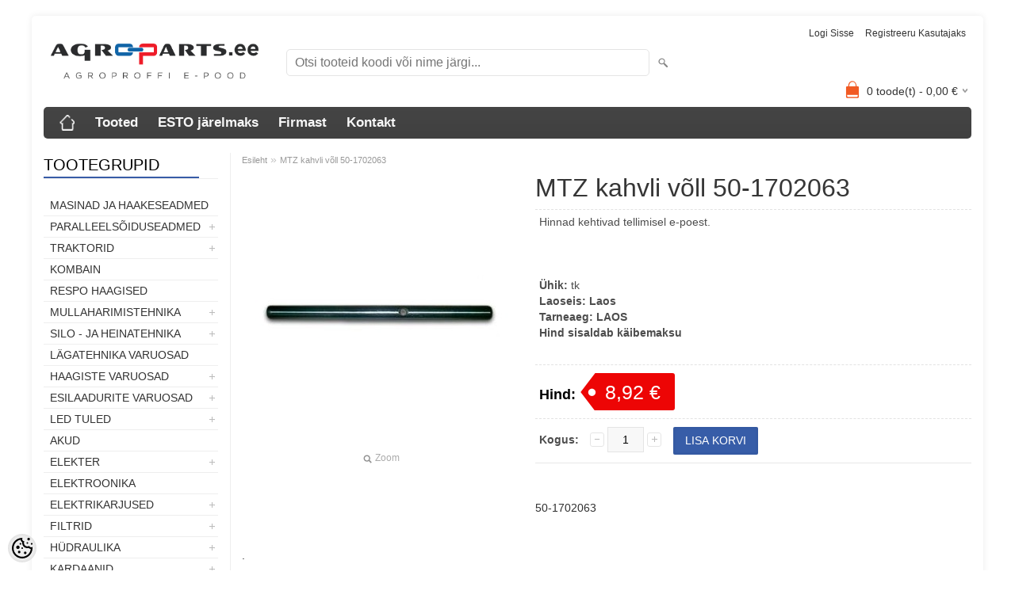

--- FILE ---
content_type: text/html; charset=UTF-8
request_url: https://www.agroparts.ee/et/a/kahvli-voll
body_size: 17853
content:
<!DOCTYPE html>
<html dir="ltr" lang="et">
<head>
<title>MTZ kahvli võll 50-1702063 @ Agroparts - Agroproffi e-pood</title>

<meta charset="UTF-8" />
<meta name="keywords" content="agroparts, varuosad, traktori varuosad, põllumajandus varuosad, mtz varuosad, led tuled, starterid, hüdraulika, kardaanid, agroproff" />
<meta name="description" content="50-1702063" />
<meta name="author" content="Agroparts - Agroproffi e-pood" />
<meta name="generator" content="ShopRoller.com" />
<meta name="csrf-token" content="NMoVirHCBkmrfntaZDzeg2jv1gQuyEPrAQnexzlo" />

<meta property="og:type" content="website" />
<meta property="og:title" content="MTZ kahvli võll 50-1702063" />
<meta property="og:image" content="https://www.agroparts.ee/media/agroparts/.product-image/large/magento-1/shops.pipfrog.com/b4ed06f58f1161efb27f5348470851c6/val-perecluch-peredach--50-1702063.jpg" />
<meta property="og:url" content="https://www.agroparts.ee/et/a/kahvli-voll" />
<meta property="og:site_name" content="Agroparts - Agroproffi e-pood" />
<meta property="og:description" content="50-1702063" />

<meta name="HandheldFriendly" content="True" />
<meta name="MobileOptimized" content="320" />
<meta name="viewport" content="width=device-width, initial-scale=1, minimum-scale=1, maximum-scale=1" />

<base href="https://www.agroparts.ee/" />

<link href="https://www.agroparts.ee/media/agroparts/general/punatäpp valge.png" rel="icon" />

<link rel="stylesheet" href="https://www.agroparts.ee/skin/bigshop/css/all-2922.css" type="text/css" media="screen" />

<script type="text/javascript" src="https://www.agroparts.ee/skin/bigshop/js/all-2922.js"></script>


<style id="tk-theme-configurator-css" type="text/css">
body { background-image:url(http://myshoproller.com/skin); }
body { background-color:#f8f8fa; }
#content { font-family:Arial,Helvetica,sans-serif; }
#content, .product-info .description, .product-info #wishlist-links a, .product-info .product-attributes-wrap { font-size:14px; }
#content { color:#303030; }
h1,h2,h3,h4,h5,h6,.box .box-heading span { font-family:Arial,Helvetica,sans-serif; }
h1,h2,h3,h4,h5,h6 { color:#363636; }
#menu,#menu > ul > li > div { background-color:#454545; }
#menu > ul > li > a,#menu > ul > li > div > ul > li > a { color:#f7f7f7; }
#menu > ul > li:hover > a { background-color:#375da8; }
#menu > ul > li:hover > a,#menu > ul > li ul > li > a:hover { color:#ffffff; }
#menu > ul > li > a { font-size:17px; }
#menu > ul > li ul > li > a { font-size:15px; }
.box .box-heading span { color:#000000; }
.box .box-heading { font-size:20px; }
.box .box-heading { border-color:#EEEEEE; }
.box .box-heading span { border-color:#375ca7; }
.box-category > ul > li > a, .box-category > ul > li > ul > li a { color:#333333; }
.box-category a:hover { background-color:#ffffff; }
.box-category > ul > li > a, .box-content.filter label { font-size:14px; }
.box-category > ul > li > ul > li a { font-size:13px; }
a.button, input.button, button.button, .box-product > div .cart a.button, .box-product > div .cart input.button, .product-grid > div 
											.cart a.button, .product-grid > div .cart input.button, .product-list > div .cart a.button, 
											.product-list > div .cart input.button, .button.gray,
											.button-secondary{ background-color:#375da8; }
a.button, input.button, button.button, .box-product > div .cart a.button, .box-product > div .cart input.button, .product-grid > div 
											.cart a.button, .product-grid > div .cart input.button, .product-list > div .cart a.button, 
											.product-list > div .cart input.button, .button.gray,
											.button-secondary { color:#f7f7f7; }
a.button:hover, input.button:hover, button.button:hover, .box-product > div .cart a.button:hover, .box-product > div .cart input.button:hover, 
											.product-grid > div .cart a.button:hover, .product-grid > div .cart input.button:hover, 
											.product-list > div .cart a.button:hover, .product-list > div .cart input.button:hover,
											.button-secondary:hover { background-color:#f2f2f2; }
a.button:hover, input.button:hover, button.button:hover, .box-product > div .cart a.button:hover, .box-product > div .cart input.button:hover, 
											.product-grid > div .cart a.button:hover, .product-grid > div .cart input.button:hover, 
											.product-list > div .cart a.button:hover, .product-list > div .cart input.button:hover,
											.button-secondary:hover { color:#2d2d2d; }
.button, input.button, button.button, .box-product > div .cart a.button, .box-product > div .cart input.button, .product-grid > div 
											.cart a.button, .product-grid > div .cart input.button, .product-list > div .cart a.button, 
											.product-list > div .cart input.button, .button.gray,
											.button-secondary:hover { font-size:14px; }
#button-cart, .button-primary { background-color:#375da8; }
#button-cart, .button-primary { color:#ffffff; }
#button-cart:hover, .button-primary:hover { background-color:#444444; }
#button-cart:hover, .button-primary:hover { color:#ffffff; }
.product-list .price, .product-grid .price, .box-product .price-old, .box-product .price { color:#333333; }
.product-grid .price-new, .box-product .price-new, .product-list .price-new { color:#ff0000; }
.product-list .price-old, .product-grid .price-old, .box-product .price-old { color:#00034a; }
.product-list .price, .product-grid .price, .product-list .price-old, .product-grid .price-old, .box-product .price-old, .box-product .price, .box-product .price-new   { font-size:14px; }
.product-info .price-tag { color:#ffffff; }
.product-info .price-old { color:#050026; }
.product-info .price-old { font-size:28px; }
.product-info .price-tag { background-color:#ed0505; }
.product-info .price { color:#000000; }
.pagination .links a { background-color:#5e5e5e; }
.pagination .links a { color:#fafafa; }
.pagination .links a { border-color:#eeeeee; }
.pagination .links a:hover { background-color:#fff; }
.pagination .links a:hover { color:#A4A4A4; }
.pagination .links a:hover { border-color:#cccccc; }
.pagination .links b { background-color:#fff; }
.pagination .links b { color:#375da8; }
.pagination .links b { border-color:#375da8; }
#header #cart .heading h4 { background-color:#F15A23; }
#header #cart .heading #cart-total, #header #welcome a, #language, #currency, #header .links { color:#333; }
#footer { background-color:#333333; }
#footer h3 { color:#bababa; }
#footer .column a { color:#ffffff; }
#footer .column a:hover { color:#655ef8; }
#powered { color:#ffffff; }
#sr-cookie-policy { background-color:#bcbbbb; }
#sr-cookie-policy, #sr-cookie-policy a { color:#ffffff; }
#sr-cookie-policy button { background-color:; }
#sr-cookie-policy button { color:; }
#sr-cookie-policy button:hover { background-color:; }
#sr-cookie-policy button:hover { color:; }
#sr-cookie-policy button { font-size:px; }
</style>
<style id="tk-custom-css" type="text/css">
/*-Header-*/
.welcome.container {
    font-size: 1.1em;
}

.welcome #cart .heading a span {
    color: #171717;
}

.welcome #cart.active .heading a span {
    color: #171717;
}

.welcome #cart {
    border-color: #fff;
}

.welcome #cart {
    background-color: #fff;
}

.welcome #cart:hover {
    background-color: #fff;
}

.welcome #cart .content {
    background-color: #ffffff;
}

.mini-cart-total td, .mini-cart-info .name a {
    color: #171717;
}

.mini-cart-total td, .mini-cart-info .name a:hover {
    color: #3648c9;
}

#cart.full .content .mini-cart-total table tbody tr td.left b {
	    color: #000;
}

#cart.full .content .mini-cart-total table tbody tr td.right b {
	    color: #000;
}

.mini-cart-info td.total {
    color: #000;
}

/*-Footer-*/
footer {
    background: #07662D;
}

footer a {
    color: #fff;
}

/*-Menüü-*/
.container-menu {
    background: #3648c9;
}
.horizontal-nav ul li a {
    background: #3648c9;
}

.horizontal-nav ul li a {
    color: #FFFFFF;
}

.horizontal-nav ul li a, .horizontal-nav ul li:last-child a {
    color: #fff;
}

.horizontal-nav ul li a:hover {
    background: rgb(115, 224, 52);
}

/*-Sisu-*/
.home-container, #container, body, #content, .buttons, .manufacturer-list {
    background: #ffffff;
}

.tk-admin-new-slot {
    background-color: #ffffff!important;
}

.home-span12 {
    background: #fff;
}

/*-Slider-*/
.flexslider {
    max-width: 100%;
    margin: 0px auto 0 auto;
}

/*-Tekstid-*/
a {
    color: #242424;
}

a:hover, footer a:hover, footer a.active, aside a, em.on, .theme, .page h5, a.theme, .product .sidebar h5 {
    color: #3648c9;
}

.span4 p a, .span12 p a {
    color: #3648c9;
}

.span4 p a:hover, .span12 p a:hover {
    color: #3648c9;
}

.span12 p {
    font-size: 14px !important;
}

.view h2 {
    font-size: 2em;
}

.mask .price-old, .single .price-old {
    color: #ff0000;
}

.span4 p a, .span12 p a {
    font-size: 16px;
}

.feat .btn-group > .btn {
    font-size: 12px !important;
}

.pagination .links b {
    color: #07662d;
}

.pagination .links a:hover {
    color: #4d961c;
}

.single .price {
    color: #4d961c;
}

.box-category > ul > li > a:hover {
    color: #4f9a1d;
}

.checkout-heading {
    color: #07660e;
}

.span4 p a, .span12 p a {
    color: #07660e;
}

.span4 p a:hover, .span12 p a:hover {
    color: #4d961c;
}

.box-category > ul > li a.active {
    color: #4f9a1d;
}

/*-Nupud-*/

.view a.info, .view-thumb a.info .cart input {
    background-color: #375da8 !important;
	border-color: #375da8 !important;
    -webkit-transition: all 0.5s linear;
    -moz-transition: all 0.5s linear;
    -o-transition: all 0.5s linear;
    -ms-transition: all 0.5s linear;
    transition: all 0.5s linear;
}

.view-thumb a.info:hover .cart input, .view a.info:hover, .view-thumb a.info .cart input:hover {
    background-color:  #07660e !important;

}

.view a.info, .view-thumb a.info .cart input {
    border-color: #ffffff;
}

.view a.info:hover, .view-thumb a.info .cart input:hover {
    border-color: rgba(218, 218, 218, 0.3) !important;
}

.feat .btn-group > .btn {
    color: #fff;
    background-color: #4d961c;
}

.feat #myTab button:hover {
    background: #66c235;
} 

.feat #myTab button:hover {
    color: #fff;
}

.view a.info {
	box-shadow: 0 0 1px rgba(218, 218, 218, 0.3);
}

.view-thumb a.info .cart input {
	border:none!important;
}

input[type="button"]{ 
    outline: none !important;
}

.welcome #cart .checkout a {
    background-color: #68c238;
}
.welcome #cart .checkout a {
    border-color: #fff;
}

.welcome #cart .checkout a:hover {
    background-color: #07660e;
}
.welcome #cart .checkout a:hover {
    border-color: #fff;
}

.shopping_box .total-block .checkout, #checkoutForm .buttons .right .button[name=placeOrderBtn], .buttons .right a {
    background-color: #4d961c;
}

.shopping_box .total-block .checkout, #checkoutForm .buttons .right .button[name=placeOrderBtn], .buttons .right a {
    border-color: #fff;
}

.shopping_box .total-block .checkout:hover, #checkoutForm .buttons .right .button:hover[name=placeOrderBtn], .buttons .right a:hover {
    background-color: rgb(115, 224, 52);
}
.shopping_box .total-block .checkout:hover, #checkoutForm .buttons .right .button:hover[name=placeOrderBtn], .buttons .right a:hover {
    border-color: #fff;
}
.shopping_box .total-block .checkout:hover, #checkoutForm .buttons .right .button:hover[name=placeOrderBtn], .buttons .right a:hover {
    color: #fff;
}

a.button, input.button, button.button, .box-product > div .cart a.button, .box-product > div .cart input.button, .product-grid > div .cart a.button, .product-grid > div .cart input.button, .product-list > div .cart a.button, .product-list > div .cart input.button, .button.gray, .button button-two {
    background-color: #4d961c;
}
a.button, input.button, button.button, .box-product > div .cart a.button, .box-product > div .cart input.button, .product-grid > div .cart a.button, .product-grid > div .cart input.button, .product-list > div .cart a.button, .product-list > div .cart input.button, .button.gray, .button button-two {
    border-color: #fff;
}

nav.private ul li a:hover, #cart_nav #cart:hover .cart_li, a.button:hover, input.button:hover, button.button:hover, .box-product > div .cart a.button:hover, .box-product > div .cart input.button:hover, .product-grid > div .cart a.button:hover, .product-grid > div .cart input.button:hover, .product-list > div .cart a.button:hover, .product-list > div .cart input.button:hover, .button button-two:hover {
    background-color: #07660e;
}
nav.private ul li a:hover, #cart_nav #cart:hover .cart_li, a.button:hover, input.button:hover, button.button:hover, .box-product > div .cart a.button:hover, .box-product > div .cart input.button:hover, .product-grid > div .cart a.button:hover, .product-grid > div .cart input.button:hover, .product-list > div .cart a.button:hover, .product-list > div .cart input.button:hover, .button button-two:hover {
    border-color: #fff;
}
nav.private ul li a:hover, #cart_nav #cart:hover .cart_li, a.button:hover, input.button:hover, button.button:hover, .box-product > div .cart a.button:hover, .box-product > div .cart input.button:hover, .product-grid > div .cart a.button:hover, .product-grid > div .cart input.button:hover, .product-list > div .cart a.button:hover, .product-list > div .cart input.button:hover, .button button-two:hover {
    color: #fff;
}

button.button.cartCouponBtn {
	background-color: #375da8;
}

#button-cart {
    background-color: #375da8;
}
#button-cart {
    border-color: #68c333;
}

#button-cart:hover {
    background-color: #497bdd;
}
#button-cart:hover {
    border-color: #497bdd;
}

a.button-3, a.button-3:hover {
	color: #fff!important;
	border-color: #fff;
	background-color: #07660e;
    cursor: pointer;
    display: inline-block;
    font-family: 'Lato',serif;
    margin: 0 0 10px 10px;
    padding: 4px 12px 4px 12px;
    position: relative;
    text-decoration: none;
    -webkit-transition: all 0.2s ease 0s;
    -moz-transition: all 0.2s ease 0s;
    -o-transition: all 0.2s ease 0s;
    -ms-transition: all 0.2s ease 0s;
    transition: all 0.2s ease 0s;
	font-size: 14px;
    line-height: 20px;
    text-align: center;
    vertical-align: middle;
}

/* Container + toootegrupi vaade */

.container.two_page_layout{
	max-width:100%;	
}

.product .tab-content.sideline article {
    width: 32.5%;
}

.row-fluid.cross-product .span3{
	width: 31.904255%;	
}

.view.view-thumb:hover a.product_name_slip{
	opacity:0;
}
/*Toote pildid */
.wrap .image {
    float: none; 
}

/*Mobiili vaate menüü*/

select {
    background-color: #4d961c;
    color: #fff;
}

/* Responsive */
@media screen and (max-width: 640px)  {

	.top form {
		margin-top: 0px;
	}
	
	.wf-active .logo {
		margin-bottom: 10px;
	}	
	

	.container-menu {
		background: none;
	}	
		

	.product .tab-content.sideline article {
		width: 100%;
	}

	.container-menu nav .selectnav{
		padding: 15px 10px;
		height: auto;		
	}
			
	.welcome #cart {
		padding-right: 0px;
	}

	.welcome .greet {
		font-size: 12px;
		width: 100%;
		text-align: center;
		padding: 0;
	}
	
	#language {
		width: auto;
		float: right;
		text-align: right;
	}	
	
	
}

</style>

<script type="text/javascript">
if(!Roller) var Roller = {};
Roller.config = new Array();
Roller.config['base_url'] = 'https://www.agroparts.ee/et/';
Roller.config['base_path'] = '/';
Roller.config['cart/addtocart/after_action'] = '1';
Roller.config['skin_url'] = 'https://www.agroparts.ee/skin/bigshop/';
Roller.config['translate-fill_required_fields'] = 'Palun täida kõik kohustuslikud väljad';
Roller.t = {"form_error_fill_required_fields":"Palun t\u00e4ida k\u00f5ik kohustuslikud v\u00e4ljad","cart_error_no_items_selected":"Vali tooted!"}
$(document).ready(function()
{
	/* Search click */
	$('.button-search').bind('click', function()
	{
		var f = $('#searchForm');
		var query = $('#filter_name').val();
		if(query)
		{
			f.find('input[name="q"]').val( query );
			f.submit();
		}
		else
		{
			$('#filter_name').select();
		}
/*
		url = $('base').attr('href') + 'search?';

		var filter_name = $('input[name=\'filter_name\']').attr('value');
		if (filter_name) {
			url += 'q=' + encodeURIComponent(filter_name);
		}

		location = url;
*/
	});

	$('input[name=\'filter_name\']').bind('keydown', function(e)
	{
		if(e.keyCode == 13)
		{
			var f = $('#searchForm');
			var query = $('#filter_name').val();
			if(query)
			{
				f.find('input[name="q"]').val( query );
				f.submit();
			}
/*
			url = $('base').attr('href') + 'search?';
			 
			var filter_name = $('input[name=\'filter_name\']').attr('value');
			if (filter_name) {
				url += 'q=' + encodeURIComponent(filter_name);
			}

			location = url;
*/
		}
	});
});

</script>


    <script>
        window.dataLayer = window.dataLayer || [];
        function gtag() { dataLayer.push(arguments); }
        gtag('consent', 'default', {
            'ad_user_data': 'denied',
            'ad_personalization': 'denied',
            'ad_storage': 'denied',
            'analytics_storage': 'denied',
            'wait_for_update': 500,
        });
    </script>

    <!-- Google Tag Manager -->
    <script
        type="text/javascript"
    >(function(w,d,s,l,i){w[l]=w[l]||[];w[l].push({'gtm.start':
                new Date().getTime(),event:'gtm.js'});var f=d.getElementsByTagName(s)[0],
            j=d.createElement(s),dl=l!='dataLayer'?'&l='+l:'';j.async=true;j.src=
            'https://www.googletagmanager.com/gtm.js?id='+i+dl;f.parentNode.insertBefore(j,f);
        })(window,document,'script','dataLayer','GTM-KM755643');
    </script>
    <!-- End Google Tag Manager -->

    <script>
        /*
		 *   Called when consent changes. Assumes that consent object contains keys which
		 *   directly correspond to Google consent types.
		 */
        const googleUserConsentListener = function() {
            let consent = this.options;
            gtag('consent', 'update', {
                'ad_user_data': consent.marketing,
                'ad_personalization': consent.marketing,
                'ad_storage': consent.marketing,
                'analytics_storage': consent.analytics
            });
        };

        $('document').ready(function(){
            Roller.Events.on('onUserConsent', googleUserConsentListener);
        });
    </script>

    <!-- Google Tag Manager Events -->
	        <script>
			            dataLayer.push({ecommerce: null});
            dataLayer.push({
                event:'view_item',
                ecommerce: {"currency":"EUR","value":8.92,"items":[{"item_id":"MTZ50-1702063","item_name":"MTZ kahvli võll 50-1702063","item_brand":"","price":8.92,"discount":0,"item_category":"TRAKTORID","item_category2":"","item_category3":"","item_category4":"","item_category5":""}]}            });
			        </script>
	
    <!-- Global Site Tag (gtag.js) - Google Tag Manager Event listeners -->
	        <script>
            let currency = "eur".toUpperCase();
            let shop = "";

            $(document).bind('sr:cart.changed', function(event, options) {
                let categories = [];
                //if product qty is positive then add
                if (!options || options.quantity_added_to_cart <= 0)
                {
                    //no track remove_from_cart
                    return;
                }

                //take product first category path(taxonomy)
                if (options.product_categories.length > 0)
                {
                    let category_parts = options.product_categories[0].split(" > ")
                    if (category_parts.length > 0) {
                        categories = categories.concat(category_parts);
                    }
                }
                dataLayer.push({ecommerce: null});
                dataLayer.push({
                    event: 'add_to_cart',
                    ecommerce:
                        {
                            currency: currency,
                            value: options.product_price * options.quantity_added_to_cart,
                            items:
                                [
                                    {
                                        item_id: options.product_sku,
                                        item_name: options.product_title,
                                        affiliation: shop,
                                        item_brand: options.product_brand,
                                        item_category: categories[0],
                                        item_category2: categories[1],
                                        item_category3: categories[2],
                                        item_category4: categories[3],
                                        item_category5: categories[4],
                                        price: options.product_price,
                                        quantity: options.quantity_added_to_cart
                                    }
                                ]
                        }
                })
            })
        </script>
	

</head>

<body class="browser-chrome browser-chrome-131.0.0.0 tk-language-et_EE page-template-page-2columns_left content-template-content-product tk-product-page">

<div id="fb-root"></div>
<script type="text/plain" data-category="analytics" async defer crossorigin="anonymous" src="https://connect.facebook.net/et_EE/sdk.js#xfbml=1&version=v11.0&appId=386731248061277&autoLogAppEvents=1"></script>

<!-- Google Tag Manager (noscript) -->
<noscript><iframe src="https://www.googletagmanager.com/ns.html?id=GTM-KM755643"
				  height="0" width="0" style="display:none;visibility:hidden"></iframe></noscript>
<!-- End Google Tag Manager (noscript) -->

<div class="main-wrapper">

	<div id="header">
		<div id="welcome">

		
		
				<a href="https://www.agroparts.ee/et/login">Logi sisse</a>
	
				<a href="https://www.agroparts.ee/et/account/register">Registreeru kasutajaks</a>        
	

</div>

<div id="header-content-block"></div>

<div id="logo"><a href="https://www.agroparts.ee/et/home">
			<img src="https://www.agroparts.ee/media/agroparts/general/Agroparts õige värv läbipaistev  väike 2.png" alt="Agroparts - Agroproffi e-pood" />
	</a></div>

<div id="search"><form id="searchForm" action="https://www.agroparts.ee/et/search" method="get">
			<input type="hidden" name="page" value="1" />
	<input type="hidden" name="q" value="" />
</form>

<div class="button-search"></div>
<input type="text" id="filter_name" name="filter_name" value="" placeholder="Otsi tooteid koodi või nime järgi..." onClick="this.select();" onKeyDown="this.style.color = '#333';" class="search-autocomplete" />
</div>

		<div id="cart" class="">
		<div class="heading" onclick="window.location='https://www.agroparts.ee/et/cart'">
			<h4><img width="32" height="32" alt="" src="https://www.agroparts.ee/skin/bigshop/image/cart-bg.png"></h4>
			<a><span id="cart-total">
				<span id="cart_total_qty">0</span> toode(t) - 
				<span id="cart_total_sum">0,00</span> €
			</span></a>
		</div>
		<div class="content"></div>
	</div>
	</div>

		<div id="menu">
			<span>Menüü</span>
	<ul>

						<li class="home" style="z-index:1100;">
			<a href="https://www.agroparts.ee/et/home"><span>Esileht</span></a>
		</li>
		
						<li style="z-index:1099;">
			<a href="https://www.agroparts.ee/et/category">Tooted</a>
		</li>
		
				
						<li class="tk-cms-page-10 tk-cms-page-esto-jarelmaks" style="z-index:1097;">
			<a href="https://www.agroparts.ee/et/p/esto-jarelmaks">ESTO järelmaks</a>
			
<div>
	<ul>
	
		<li class="tk-cms-page-11 tk-cms-page-esto-3-makseviis">
			<a href="https://www.agroparts.ee/et/p/esto-3-makseviis">ESTO 3 makseviis </a>
					</li>

	
		<li class="tk-cms-page-12 tk-cms-page-esto-pay-later">
			<a href="https://www.agroparts.ee/et/p/esto-pay-later">ESTO maksa hiljem </a>
					</li>

		</ul>
</div>
		</li>
				<li class="tk-cms-page-2 tk-cms-page-firmast" style="z-index:1097;">
			<a href="https://www.agroparts.ee/et/p/firmast">Firmast</a>
			
<div>
	<ul>
	
		<li class="tk-cms-page-1 tk-cms-page-ostutingimused">
			<a href="https://www.agroparts.ee/et/p/ostutingimused">Ostutingimused</a>
					</li>

	
		<li class="tk-cms-page-4 tk-cms-page-privaatsuspoliitika">
			<a href="https://www.agroparts.ee/et/p/privaatsuspoliitika">Privaatsuspoliitika</a>
					</li>

		</ul>
</div>
		</li>
				<li class="tk-cms-page-3 tk-cms-page-kontakt" style="z-index:1097;">
			<a href="https://www.agroparts.ee/et/p/kontakt">Kontakt</a>
			
		</li>
		
	</ul>
	</div>
	<div id="container">

				<div id="notification">
					</div>

				<div id="column-left">

						
<div class="box category">
	<div class="box-heading"><span>Tootegrupid</span></div>
	<div class="box-content box-category">
		<ul id="custom_accordion">

						
		
		
		<li class="level_0 tk-category-217">
			<a class="nochild " href="https://www.agroparts.ee/et/c/masinad-ja-haakeseadmed">Masinad ja haakeseadmed</a>
		</li>

			
		
		<li class="level_0 tk-category-168">
			<a class="cuuchild " href="https://www.agroparts.ee/et/c/paralleelsoiduseadmed">Paralleelsõiduseadmed</a> <span class="down"></span>
			<ul>
												
		
		
		<li class="level_1 tk-category-169">
			<a class="nochild " href="https://www.agroparts.ee/et/c/paralleelsoiduseadmed-2">Paralleelsõiduseadmed</a>
		</li>

			
		
		<li class="level_1 tk-category-174">
			<a class="nochild " href="https://www.agroparts.ee/et/c/rooliseadmed">Rooliseadmed</a>
		</li>

			
		
		<li class="level_1 tk-category-170">
			<a class="nochild " href="https://www.agroparts.ee/et/c/taimesensorid">Taimesensorid</a>
		</li>

				</ul>
		</li>

				
		
		<li class="level_0 tk-category-98">
			<a class="cuuchild " href="https://www.agroparts.ee/et/c/traktorid">TRAKTORID</a> <span class="down"></span>
			<ul>
												
		
		
		<li class="level_1 tk-category-119">
			<a class="cuuchild " href="https://www.agroparts.ee/et/c/mtz">MTZ</a> <span class="down"></span>
			<ul>
												
		
		
		<li class="level_2 tk-category-120">
			<a class="nochild " href="https://www.agroparts.ee/et/c/mtz-elektrisusteem">MTZ elektrisüsteem</a>
		</li>

			
		
		<li class="level_2 tk-category-121">
			<a class="nochild " href="https://www.agroparts.ee/et/c/mtz-toitesusteem">MTZ toitesüsteem</a>
		</li>

			
		
		<li class="level_2 tk-category-122">
			<a class="nochild " href="https://www.agroparts.ee/et/c/mtz-jahutussusteem">MTZ jahutussüsteem</a>
		</li>

			
		
		<li class="level_2 tk-category-123">
			<a class="nochild " href="https://www.agroparts.ee/et/c/mtz-hudrosusteem">MTZ hüdrosüsteem</a>
		</li>

			
		
		<li class="level_2 tk-category-124">
			<a class="nochild " href="https://www.agroparts.ee/et/c/mtz-mootor">MTZ mootor</a>
		</li>

			
		
		<li class="level_2 tk-category-125">
			<a class="nochild " href="https://www.agroparts.ee/et/c/mtz-sidur">MTZ sidur</a>
		</li>

			
		
		<li class="level_2 tk-category-126">
			<a class="nochild " href="https://www.agroparts.ee/et/c/mtz-esisild">MTZ esisild</a>
		</li>

			
		
		<li class="level_2 tk-category-127">
			<a class="nochild " href="https://www.agroparts.ee/et/c/mtz-kaigukast">MTZ käigukast</a>
		</li>

			
		
		<li class="level_2 tk-category-128">
			<a class="nochild " href="https://www.agroparts.ee/et/c/mtz-tagasild">MTZ tagasild</a>
		</li>

			
		
		<li class="level_2 tk-category-129">
			<a class="nochild " href="https://www.agroparts.ee/et/c/mtz-roolimehhanism">MTZ roolimehhanism</a>
		</li>

			
		
		<li class="level_2 tk-category-130">
			<a class="nochild " href="https://www.agroparts.ee/et/c/mtz-kabiin">MTZ kabiin</a>
		</li>

			
		
		<li class="level_2 tk-category-131">
			<a class="nochild " href="https://www.agroparts.ee/et/c/mtz-raam">MTZ raam</a>
		</li>

			
		
		<li class="level_2 tk-category-132">
			<a class="nochild " href="https://www.agroparts.ee/et/c/mtz-pidurid">MTZ pidurid</a>
		</li>

			
		
		<li class="level_2 tk-category-133">
			<a class="nochild " href="https://www.agroparts.ee/et/c/mtz-rippsusteem">MTZ Rippsüsteem</a>
		</li>

				</ul>
		</li>

				
		
		<li class="level_1 tk-category-99">
			<a class="cuuchild " href="https://www.agroparts.ee/et/c/traktorite-universaalosad">Traktorite universaalosad</a> <span class="down"></span>
			<ul>
												
		
		
		<li class="level_2 tk-category-100">
			<a class="nochild " href="https://www.agroparts.ee/et/c/rippsusteem">Rippsüsteem</a>
		</li>

			
		
		<li class="level_2 tk-category-101">
			<a class="nochild " href="https://www.agroparts.ee/et/c/plokisoojendused">Plokisoojendused</a>
		</li>

			
		
		<li class="level_2 tk-category-102">
			<a class="nochild " href="https://www.agroparts.ee/et/c/tuled">Tuled</a>
		</li>

			
		
		<li class="level_2 tk-category-103">
			<a class="nochild " href="https://www.agroparts.ee/et/c/peeglid">Peeglid</a>
		</li>

			
		
		<li class="level_2 tk-category-104">
			<a class="nochild " href="https://www.agroparts.ee/et/c/lodvikud">Lõdvikud</a>
		</li>

				</ul>
		</li>

				
		
		<li class="level_1 tk-category-105">
			<a class="cuuchild " href="https://www.agroparts.ee/et/c/case-ih">CASE IH</a> <span class="down"></span>
			<ul>
												
		
		
		<li class="level_2 tk-category-108">
			<a class="nochild " href="https://www.agroparts.ee/et/c/jx"> JX</a>
		</li>

			
		
		<li class="level_2 tk-category-147">
			<a class="nochild " href="https://www.agroparts.ee/et/c/jxu">JXU</a>
		</li>

			
		
		<li class="level_2 tk-category-106">
			<a class="nochild " href="https://www.agroparts.ee/et/c/mxm">MXM</a>
		</li>

			
		
		<li class="level_2 tk-category-107">
			<a class="nochild " href="https://www.agroparts.ee/et/c/puma">PUMA</a>
		</li>

			
		
		<li class="level_2 tk-category-145">
			<a class="nochild " href="https://www.agroparts.ee/et/c/cvx">CVX</a>
		</li>

			
		
		<li class="level_2 tk-category-152">
			<a class="nochild " href="https://www.agroparts.ee/et/c/case-kabiin">CASE Kabiin</a>
		</li>

			
		
		<li class="level_2 tk-category-165">
			<a class="nochild " href="https://www.agroparts.ee/et/c/case-mootor">CASE Mootor</a>
		</li>

			
		
		<li class="level_2 tk-category-155">
			<a class="nochild " href="https://www.agroparts.ee/et/c/case-pidurid">CASE Pidurid</a>
		</li>

			
		
		<li class="level_2 tk-category-203">
			<a class="nochild " href="https://www.agroparts.ee/et/c/case-filtrid">CASE Filtrid</a>
		</li>

				</ul>
		</li>

				
		
		<li class="level_1 tk-category-109">
			<a class="cuuchild " href="https://www.agroparts.ee/et/c/new-holland-fiat-ford">New Holland/Fiat/Ford</a> <span class="down"></span>
			<ul>
												
		
		
		<li class="level_2 tk-category-144">
			<a class="nochild " href="https://www.agroparts.ee/et/c/td">TD</a>
		</li>

			
		
		<li class="level_2 tk-category-111">
			<a class="nochild " href="https://www.agroparts.ee/et/c/tla">TLA</a>
		</li>

			
		
		<li class="level_2 tk-category-110">
			<a class="nochild " href="https://www.agroparts.ee/et/c/tm">TM</a>
		</li>

			
		
		<li class="level_2 tk-category-146">
			<a class="nochild " href="https://www.agroparts.ee/et/c/tvt">TVT</a>
		</li>

			
		
		<li class="level_2 tk-category-153">
			<a class="nochild " href="https://www.agroparts.ee/et/c/nh-kabiin">NH Kabiin</a>
		</li>

			
		
		<li class="level_2 tk-category-156">
			<a class="nochild " href="https://www.agroparts.ee/et/c/nh-pidurid">NH Pidurid</a>
		</li>

			
		
		<li class="level_2 tk-category-22">
			<a class="nochild " href="https://www.agroparts.ee/et/c/nh-filtrid">NH Filtrid</a>
		</li>

				</ul>
		</li>

				
		
		<li class="level_1 tk-category-211">
			<a class="nochild " href="https://www.agroparts.ee/et/c/deutz-fahr">Deutz-Fahr</a>
		</li>

			
		
		<li class="level_1 tk-category-112">
			<a class="nochild " href="https://www.agroparts.ee/et/c/universal">Universal</a>
		</li>

			
		
		<li class="level_1 tk-category-113">
			<a class="nochild " href="https://www.agroparts.ee/et/c/manitou">Manitou</a>
		</li>

			
		
		<li class="level_1 tk-category-114">
			<a class="nochild " href="https://www.agroparts.ee/et/c/zetor-ursus">Zetor, Ursus</a>
		</li>

			
		
		<li class="level_1 tk-category-116">
			<a class="nochild " href="https://www.agroparts.ee/et/c/john-deere">John Deere</a>
		</li>

			
		
		<li class="level_1 tk-category-148">
			<a class="cuuchild " href="https://www.agroparts.ee/et/c/massey-ferguson">Massey Ferguson</a> <span class="down"></span>
			<ul>
												
		
		
		<li class="level_2 tk-category-23">
			<a class="nochild " href="https://www.agroparts.ee/et/c/mf-filtrid">MF Filtrid</a>
		</li>

				</ul>
		</li>

				
		
		<li class="level_1 tk-category-115">
			<a class="nochild " href="https://www.agroparts.ee/et/c/fendt">Fendt</a>
		</li>

			
		
		<li class="level_1 tk-category-117">
			<a class="cuuchild " href="https://www.agroparts.ee/et/c/valtra-valmet">Valtra/Valmet</a> <span class="down"></span>
			<ul>
												
		
		
		<li class="level_2 tk-category-25">
			<a class="nochild " href="https://www.agroparts.ee/et/c/valtra-valmet-filtrid">Valtra/Valmet Filtrid</a>
		</li>

				</ul>
		</li>

				
		
		<li class="level_1 tk-category-143">
			<a class="nochild " href="https://www.agroparts.ee/et/c/fiat">FIAT</a>
		</li>

			
		
		<li class="level_1 tk-category-118">
			<a class="nochild " href="https://www.agroparts.ee/et/c/t-25-t-40">T-25/T-40</a>
		</li>

			
		
		<li class="level_1 tk-category-134">
			<a class="nochild " href="https://www.agroparts.ee/et/c/perkins">Perkins</a>
		</li>

			
		
		<li class="level_1 tk-category-158">
			<a class="nochild " href="https://www.agroparts.ee/et/c/vanad-traktorid">Vanad traktorid</a>
		</li>

				</ul>
		</li>

				
		
		<li class="level_0 tk-category-97">
			<a class="nochild " href="https://www.agroparts.ee/et/c/kombain">Kombain</a>
		</li>

			
		
		<li class="level_0 tk-category-214">
			<a class="nochild " href="https://www.agroparts.ee/et/c/respo-haagised">Respo haagised</a>
		</li>

			
		
		<li class="level_0 tk-category-64">
			<a class="cuuchild " href="https://www.agroparts.ee/et/c/mullaharimistehnika">Mullaharimistehnika</a> <span class="down"></span>
			<ul>
												
		
		
		<li class="level_1 tk-category-65">
			<a class="nochild " href="https://www.agroparts.ee/et/c/kultivaatorid">Kultivaatorid</a>
		</li>

			
		
		<li class="level_1 tk-category-66">
			<a class="cuuchild " href="https://www.agroparts.ee/et/c/randaalide-kuluvosad">Randaalide kuluvosad</a> <span class="down"></span>
			<ul>
												
		
		
		<li class="level_2 tk-category-206">
			<a class="nochild " href="https://www.agroparts.ee/et/c/lemken-randaalid">Lemken randaalid</a>
		</li>

			
		
		<li class="level_2 tk-category-207">
			<a class="nochild " href="https://www.agroparts.ee/et/c/vaderstad-randaalid">Väderstad randaalid</a>
		</li>

			
		
		<li class="level_2 tk-category-209">
			<a class="nochild " href="https://www.agroparts.ee/et/c/horsch-randaalid">Horsch randaalid</a>
		</li>

			
		
		<li class="level_2 tk-category-210">
			<a class="nochild " href="https://www.agroparts.ee/et/c/amazone">Amazone</a>
		</li>

				</ul>
		</li>

				
		
		<li class="level_1 tk-category-166">
			<a class="cuuchild " href="https://www.agroparts.ee/et/c/kulvikud">Külvikud</a> <span class="down"></span>
			<ul>
												
		
		
		<li class="level_2 tk-category-205">
			<a class="nochild " href="https://www.agroparts.ee/et/c/horsch-kulvikud">Horsch külvikud</a>
		</li>

			
		
		<li class="level_2 tk-category-208">
			<a class="nochild " href="https://www.agroparts.ee/et/c/vaderstad-kulvikud">Väderstad külvikud</a>
		</li>

				</ul>
		</li>

				
		
		<li class="level_1 tk-category-67">
			<a class="cuuchild " href="https://www.agroparts.ee/et/c/atrade-kuluvosad">Atrade kuluvosad</a> <span class="down"></span>
			<ul>
												
		
		
		<li class="level_2 tk-category-68">
			<a class="nochild " href="https://www.agroparts.ee/et/c/kverneland">Kverneland</a>
		</li>

			
		
		<li class="level_2 tk-category-69">
			<a class="nochild " href="https://www.agroparts.ee/et/c/overum">Överum</a>
		</li>

				</ul>
		</li>

				
		
		<li class="level_1 tk-category-70">
			<a class="nochild " href="https://www.agroparts.ee/et/c/muu-mullaharimistehnika">Muu mullaharimistehnika</a>
		</li>

				</ul>
		</li>

				
		
		<li class="level_0 tk-category-79">
			<a class="cuuchild " href="https://www.agroparts.ee/et/c/silo-ja-heinatehnika">Silo - ja heinatehnika</a> <span class="down"></span>
			<ul>
												
		
		
		<li class="level_1 tk-category-80">
			<a class="cuuchild " href="https://www.agroparts.ee/et/c/niidukid">Niidukid</a> <span class="down"></span>
			<ul>
												
		
		
		<li class="level_2 tk-category-81">
			<a class="nochild " href="https://www.agroparts.ee/et/c/lely-8">Lely</a>
		</li>

			
		
		<li class="level_2 tk-category-82">
			<a class="nochild " href="https://www.agroparts.ee/et/c/ksf">KSF</a>
		</li>

			
		
		<li class="level_2 tk-category-83">
			<a class="nochild " href="https://www.agroparts.ee/et/c/terad-poldid">Terad-poldid</a>
		</li>

			
		
		<li class="level_2 tk-category-84">
			<a class="nochild " href="https://www.agroparts.ee/et/c/rootorniiduk-krn">Rootorniiduk KRN</a>
		</li>

			
		
		<li class="level_2 tk-category-85">
			<a class="nochild " href="https://www.agroparts.ee/et/c/hooldusniidukid">Hooldusniidukid</a>
		</li>

				</ul>
		</li>

				
		
		<li class="level_1 tk-category-86">
			<a class="cuuchild " href="https://www.agroparts.ee/et/c/kaarutid-vaalutid">Kaarutid-vaalutid</a> <span class="down"></span>
			<ul>
												
		
		
		<li class="level_2 tk-category-87">
			<a class="nochild " href="https://www.agroparts.ee/et/c/lely">Lely</a>
		</li>

			
		
		<li class="level_2 tk-category-88">
			<a class="nochild " href="https://www.agroparts.ee/et/c/muud-kaarutid">Muud kaarutid</a>
		</li>

				</ul>
		</li>

				
		
		<li class="level_1 tk-category-89">
			<a class="cuuchild " href="https://www.agroparts.ee/et/c/ruloonpressid">Ruloonpressid</a> <span class="down"></span>
			<ul>
												
		
		
		<li class="level_2 tk-category-90">
			<a class="nochild " href="https://www.agroparts.ee/et/c/welger">Welger</a>
		</li>

				</ul>
		</li>

					</ul>
		</li>

				
		
		<li class="level_0 tk-category-63">
			<a class="nochild " href="https://www.agroparts.ee/et/c/lagatehnika-varuosad">Lägatehnika varuosad</a>
		</li>

			
		
		<li class="level_0 tk-category-34">
			<a class="cuuchild " href="https://www.agroparts.ee/et/c/haagiste-varuosad">Haagiste varuosad</a> <span class="down"></span>
			<ul>
												
		
		
		<li class="level_1 tk-category-35">
			<a class="nochild " href="https://www.agroparts.ee/et/c/sonnikulaotaja-rou">Sõnnikulaotaja ROU</a>
		</li>

			
		
		<li class="level_1 tk-category-36">
			<a class="nochild " href="https://www.agroparts.ee/et/c/sonnikulaotaja-prt">Sõnnikulaotaja PRT</a>
		</li>

				</ul>
		</li>

				
		
		<li class="level_0 tk-category-154">
			<a class="cuuchild " href="https://www.agroparts.ee/et/c/esilaadurite-varuosad">Esilaadurite varuosad</a> <span class="down"></span>
			<ul>
												
		
		
		<li class="level_1 tk-category-215">
			<a class="nochild " href="https://www.agroparts.ee/et/c/piigid-hulsid">Piigid hülsid</a>
		</li>

				</ul>
		</li>

				
		
		<li class="level_0 tk-category-54">
			<a class="cuuchild " href="https://www.agroparts.ee/et/c/led-tuled">LED tuled</a> <span class="down"></span>
			<ul>
												
		
		
		<li class="level_1 tk-category-167">
			<a class="nochild " href="https://www.agroparts.ee/et/c/led-kaugtuled">LED kaugtuled</a>
		</li>

			
		
		<li class="level_1 tk-category-161">
			<a class="nochild " href="https://www.agroparts.ee/et/c/led-tootuled">LED töötuled</a>
		</li>

			
		
		<li class="level_1 tk-category-163">
			<a class="nochild " href="https://www.agroparts.ee/et/c/led-vilkurid">LED vilkurid</a>
		</li>

			
		
		<li class="level_1 tk-category-162">
			<a class="nochild " href="https://www.agroparts.ee/et/c/led-margutuled">LED märgutuled</a>
		</li>

				</ul>
		</li>

				
		
		<li class="level_0 tk-category-2">
			<a class="nochild " href="https://www.agroparts.ee/et/c/akud">Akud</a>
		</li>

			
		
		<li class="level_0 tk-category-3">
			<a class="cuuchild " href="https://www.agroparts.ee/et/c/elekter">Elekter</a> <span class="down"></span>
			<ul>
												
		
		
		<li class="level_1 tk-category-4">
			<a class="cuuchild " href="https://www.agroparts.ee/et/c/starterid-1">Starterid</a> <span class="down"></span>
			<ul>
												
		
		
		<li class="level_2 tk-category-5">
			<a class="nochild " href="https://www.agroparts.ee/et/c/starterid-12v">Starterid 12V</a>
		</li>

			
		
		<li class="level_2 tk-category-6">
			<a class="nochild " href="https://www.agroparts.ee/et/c/starterid-24v">Starterid 24V</a>
		</li>

			
		
		<li class="level_2 tk-category-7">
			<a class="nochild " href="https://www.agroparts.ee/et/c/starterite-varuosad">Starterite varuosad</a>
		</li>

				</ul>
		</li>

				
		
		<li class="level_1 tk-category-8">
			<a class="nochild " href="https://www.agroparts.ee/et/c/generaatorid">Generaatorid</a>
		</li>

			
		
		<li class="level_1 tk-category-9">
			<a class="nochild " href="https://www.agroparts.ee/et/c/akulaadijad">Akulaadijad</a>
		</li>

			
		
		<li class="level_1 tk-category-10">
			<a class="nochild " href="https://www.agroparts.ee/et/c/tuled-1">Tuled</a>
		</li>

			
		
		<li class="level_1 tk-category-11">
			<a class="cuuchild " href="https://www.agroparts.ee/et/c/elektritarvikud">Elektritarvikud</a> <span class="down"></span>
			<ul>
												
		
		
		<li class="level_2 tk-category-149">
			<a class="nochild " href="https://www.agroparts.ee/et/c/releed">Releed</a>
		</li>

				</ul>
		</li>

					</ul>
		</li>

				
		
		<li class="level_0 tk-category-173">
			<a class="nochild " href="https://www.agroparts.ee/et/c/pollumajanduselektroonika">Elektroonika</a>
		</li>

			
		
		<li class="level_0 tk-category-12">
			<a class="cuuchild " href="https://www.agroparts.ee/et/c/elektrikarjused">Elektrikarjused</a> <span class="down"></span>
			<ul>
												
		
		
		<li class="level_1 tk-category-13">
			<a class="nochild " href="https://www.agroparts.ee/et/c/elektrikarjuse-generaatorid">Elektrikarjuse generaatorid</a>
		</li>

			
		
		<li class="level_1 tk-category-14">
			<a class="nochild " href="https://www.agroparts.ee/et/c/elektrikarjuse-aiapostid">Elektrikarjuse aiapostid</a>
		</li>

			
		
		<li class="level_1 tk-category-15">
			<a class="nochild " href="https://www.agroparts.ee/et/c/elektrikarjuse-traat-noor-lint">Elektrikarjuse traat, nöör, lint</a>
		</li>

			
		
		<li class="level_1 tk-category-16">
			<a class="nochild " href="https://www.agroparts.ee/et/c/elektrikarjuse-tarvikud">Elektrikarjuse tarvikud</a>
		</li>

			
		
		<li class="level_1 tk-category-17">
			<a class="nochild " href="https://www.agroparts.ee/et/c/elektrikarjuse-isolaatorid">Elektrikarjuse isolaatorid</a>
		</li>

				</ul>
		</li>

				
		
		<li class="level_0 tk-category-18">
			<a class="cuuchild " href="https://www.agroparts.ee/et/c/filtrid">Filtrid</a> <span class="down"></span>
			<ul>
												
		
		
		<li class="level_1 tk-category-19">
			<a class="nochild " href="https://www.agroparts.ee/et/c/kuttefiltrid">Küttefiltrid</a>
		</li>

			
		
		<li class="level_1 tk-category-24">
			<a class="nochild " href="https://www.agroparts.ee/et/c/olifiltrid">Õlifiltrid</a>
		</li>

			
		
		<li class="level_1 tk-category-26">
			<a class="nochild " href="https://www.agroparts.ee/et/c/ohufiltrid">Õhufiltrid</a>
		</li>

			
		
		<li class="level_1 tk-category-27">
			<a class="nochild " href="https://www.agroparts.ee/et/c/hudraulikafiltrid">Hüdraulikafiltrid</a>
		</li>

				</ul>
		</li>

				
		
		<li class="level_0 tk-category-29">
			<a class="cuuchild " href="https://www.agroparts.ee/et/c/hudraulika">Hüdraulika</a> <span class="down"></span>
			<ul>
												
		
		
		<li class="level_1 tk-category-159">
			<a class="nochild " href="https://www.agroparts.ee/et/c/hudrojagajad">Hüdrojagajad</a>
		</li>

			
		
		<li class="level_1 tk-category-30">
			<a class="nochild " href="https://www.agroparts.ee/et/c/hudrosilindrid">Hüdrosilindrid</a>
		</li>

			
		
		<li class="level_1 tk-category-32">
			<a class="nochild " href="https://www.agroparts.ee/et/c/hudropumbad">Hüdropumbad</a>
		</li>

			
		
		<li class="level_1 tk-category-33">
			<a class="nochild " href="https://www.agroparts.ee/et/c/hudraulika-liitmikud">Hüdraulika liitmikud</a>
		</li>

				</ul>
		</li>

				
		
		<li class="level_0 tk-category-37">
			<a class="cuuchild " href="https://www.agroparts.ee/et/c/kardaanid">Kardaanid</a> <span class="down"></span>
			<ul>
												
		
		
		<li class="level_1 tk-category-195">
			<a class="nochild " href="https://www.agroparts.ee/et/c/varuosad-kardaaniristile-18.0x47.0mm">Varuosad kardaaniristile 18.0x47.0mm</a>
		</li>

			
		
		<li class="level_1 tk-category-179">
			<a class="nochild " href="https://www.agroparts.ee/et/c/varuosad-kardaaniristile-22.0x54.0mm">Varuosad kardaaniristile 22.0x54.0mm</a>
		</li>

			
		
		<li class="level_1 tk-category-180">
			<a class="nochild " href="https://www.agroparts.ee/et/c/varuosad-kardaaniristile-23.8x61.2mm-24x62mm">Varuosad kardaaniristile 23.8x61.2mm / 24x62mm</a>
		</li>

			
		
		<li class="level_1 tk-category-181">
			<a class="nochild " href="https://www.agroparts.ee/et/c/varuosad-kardaaniristile-27.0x70.0mm">Varuosad kardaaniristile 27.0x70.0mm</a>
		</li>

			
		
		<li class="level_1 tk-category-182">
			<a class="nochild " href="https://www.agroparts.ee/et/c/varuosad-kardaaniristile-27.0x74.6mm">Varuosad kardaaniristile 27.0x74.6mm</a>
		</li>

			
		
		<li class="level_1 tk-category-183">
			<a class="nochild " href="https://www.agroparts.ee/et/c/varuosad-kardaaniristile-30.2x79.4mm">Varuosad kardaaniristile 30.2X79.4mm</a>
		</li>

			
		
		<li class="level_1 tk-category-184">
			<a class="nochild " href="https://www.agroparts.ee/et/c/varuosad-kardaaniristile-30.2x92.0mm">Varuosad kardaaniristile 30.2x92.0mm</a>
		</li>

			
		
		<li class="level_1 tk-category-190">
			<a class="nochild " href="https://www.agroparts.ee/et/c/varuosad-kardaaniristile-30.2x106.5mm">Varuosad kardaaniristile 30.2x106.5mm</a>
		</li>

			
		
		<li class="level_1 tk-category-186">
			<a class="nochild " href="https://www.agroparts.ee/et/c/varuosad-kardaaniristile-32.0x76.0mm">Varuosad kardaaniristile 32.0x76.0mm</a>
		</li>

			
		
		<li class="level_1 tk-category-191">
			<a class="nochild " href="https://www.agroparts.ee/et/c/varuosad-kardaaniristile-34.9x94.0mm">Varuosad kardaaniristile 34.9x94.0mm</a>
		</li>

			
		
		<li class="level_1 tk-category-197">
			<a class="nochild " href="https://www.agroparts.ee/et/c/varuosad-kardaaniristile-34.9x106.5mm">Varuosad kardaaniristile 34.9x106.5mm</a>
		</li>

			
		
		<li class="level_1 tk-category-189">
			<a class="nochild " href="https://www.agroparts.ee/et/c/varuosad-kardaaniristile-36.0x88.8mm">Varuosad kardaaniristile 36.0x88.8mm</a>
		</li>

			
		
		<li class="level_1 tk-category-199">
			<a class="nochild " href="https://www.agroparts.ee/et/c/varuosad-kardaaniristile-41.0x108.0mm">Varuosad kardaaniristile 41.0x108.0mm</a>
		</li>

			
		
		<li class="level_1 tk-category-198">
			<a class="nochild " href="https://www.agroparts.ee/et/c/varuosad-kardaaniristile-42.0x104.0mm">Varuosad kardaaniristile 42.0x104.0mm</a>
		</li>

			
		
		<li class="level_1 tk-category-185">
			<a class="nochild " href="https://www.agroparts.ee/et/c/varuosad-kardaaniristile-23.8-74.6x27-91mm">Varuosad kardaaniristile 23.8/74.6x27/91mm</a>
		</li>

			
		
		<li class="level_1 tk-category-187">
			<a class="nochild " href="https://www.agroparts.ee/et/c/varuosad-kardaaniristile-27.0-94.0x32.0-76.0mm">Varuosad kardaaniristile 27.0/94.0x32.0/76.0mm</a>
		</li>

			
		
		<li class="level_1 tk-category-188">
			<a class="nochild " href="https://www.agroparts.ee/et/c/varuosad-kardaaniristile-32.0-106x36.0-89mm">Varuosad kardaaniristile 32.0/106x36.0/89mm</a>
		</li>

			
		
		<li class="level_1 tk-category-194">
			<a class="nochild " href="https://www.agroparts.ee/et/c/erimoodus-kardaaniristid">Erimõõdus kardaaniristid</a>
		</li>

			
		
		<li class="level_1 tk-category-178">
			<a class="nochild " href="https://www.agroparts.ee/et/c/lainurk-sarniirid">Lainurk/Sarniirid</a>
		</li>

			
		
		<li class="level_1 tk-category-192">
			<a class="nochild " href="https://www.agroparts.ee/et/c/kardaanitorud_kardaani-torud">Kardaanitorud/võllid</a>
		</li>

			
		
		<li class="level_1 tk-category-200">
			<a class="nochild " href="https://www.agroparts.ee/et/c/uleminekud">Üleminekud</a>
		</li>

			
		
		<li class="level_1 tk-category-193">
			<a class="nochild " href="https://www.agroparts.ee/et/c/kardaanid-1">Kardaanid</a>
		</li>

			
		
		<li class="level_1 tk-category-201">
			<a class="nochild " href="https://www.agroparts.ee/et/c/friktsioonkettad">Friktsioonkettad</a>
		</li>

				</ul>
		</li>

				
		
		<li class="level_0 tk-category-38">
			<a class="nochild " href="https://www.agroparts.ee/et/c/kaamerad">Kaamerad</a>
		</li>

			
		
		<li class="level_0 tk-category-39">
			<a class="nochild " href="https://www.agroparts.ee/et/c/kataloogid">Kataloogid</a>
		</li>

			
		
		<li class="level_0 tk-category-40">
			<a class="nochild " href="https://www.agroparts.ee/et/c/konservandi-pumbad">Konservandi pumbad</a>
		</li>

			
		
		<li class="level_0 tk-category-41">
			<a class="cuuchild " href="https://www.agroparts.ee/et/c/kummitooted">Kummitooted</a> <span class="down"></span>
			<ul>
												
		
		
		<li class="level_1 tk-category-42">
			<a class="cuuchild " href="https://www.agroparts.ee/et/c/kiilrihmad">Kiilrihmad</a> <span class="down"></span>
			<ul>
												
		
		
		<li class="level_2 tk-category-150">
			<a class="nochild " href="https://www.agroparts.ee/et/c/soonikrihmad">Soonikrihmad</a>
		</li>

			
		
		<li class="level_2 tk-category-43">
			<a class="nochild " href="https://www.agroparts.ee/et/c/kiilrihmad-z-spz-xpz">Kiilrihmad Z,SPZ,XPZ</a>
		</li>

			
		
		<li class="level_2 tk-category-44">
			<a class="nochild " href="https://www.agroparts.ee/et/c/kiilrihmad-a-spa-xpa">Kiilrihmad A,SPA,XPA</a>
		</li>

			
		
		<li class="level_2 tk-category-45">
			<a class="nochild " href="https://www.agroparts.ee/et/c/kiilrihmad-b-spb">Kiilrihmad B,SPB</a>
		</li>

			
		
		<li class="level_2 tk-category-46">
			<a class="nochild " href="https://www.agroparts.ee/et/c/kiilrihmad-c-spc">Kiilrihmad C,SPC</a>
		</li>

			
		
		<li class="level_2 tk-category-47">
			<a class="nochild " href="https://www.agroparts.ee/et/c/kiilrihmad-d">Kiilrihmad D</a>
		</li>

			
		
		<li class="level_2 tk-category-48">
			<a class="nochild " href="https://www.agroparts.ee/et/c/variaatori-rihmad">Variaatori rihmad</a>
		</li>

				</ul>
		</li>

				
		
		<li class="level_1 tk-category-49">
			<a class="nochild " href="https://www.agroparts.ee/et/c/voolikud">Voolikud</a>
		</li>

			
		
		<li class="level_1 tk-category-52">
			<a class="nochild " href="https://www.agroparts.ee/et/c/lehtkumm">Lehtkumm</a>
		</li>

				</ul>
		</li>

				
		
		<li class="level_0 tk-category-55">
			<a class="cuuchild " href="https://www.agroparts.ee/et/c/lemmikloom">Lemmikloom</a> <span class="down"></span>
			<ul>
												
		
		
		<li class="level_1 tk-category-56">
			<a class="nochild " href="https://www.agroparts.ee/et/c/koer">Koer</a>
		</li>

			
		
		<li class="level_1 tk-category-57">
			<a class="nochild " href="https://www.agroparts.ee/et/c/kass">Kass</a>
		</li>

				</ul>
		</li>

				
		
		<li class="level_0 tk-category-59">
			<a class="cuuchild " href="https://www.agroparts.ee/et/c/loomakasvatus">Loomakasvatus</a> <span class="down"></span>
			<ul>
												
		
		
		<li class="level_1 tk-category-60">
			<a class="nochild " href="https://www.agroparts.ee/et/c/koorelahutajad">Koorelahutajad</a>
		</li>

			
		
		<li class="level_1 tk-category-61">
			<a class="nochild " href="https://www.agroparts.ee/et/c/farmitarbed">Farmitarbed</a>
		</li>

				</ul>
		</li>

				
		
		<li class="level_0 tk-category-71">
			<a class="nochild " href="https://www.agroparts.ee/et/c/muruniidukite-varuosad">Muruniidukite varuosad</a>
		</li>

			
		
		<li class="level_0 tk-category-72">
			<a class="cuuchild " href="https://www.agroparts.ee/et/c/manguasjad">Mänguasjad</a> <span class="down"></span>
			<ul>
												
		
		
		<li class="level_1 tk-category-73">
			<a class="nochild " href="https://www.agroparts.ee/et/c/pedaalidega-traktorid">Pedaalidega traktorid</a>
		</li>

			
		
		<li class="level_1 tk-category-75">
			<a class="nochild " href="https://www.agroparts.ee/et/c/vaikesed-manguasjad">Väikesed mänguasjad</a>
		</li>

				</ul>
		</li>

				
		
		<li class="level_0 tk-category-76">
			<a class="nochild " href="https://www.agroparts.ee/et/c/noor-ja-vork">Nöör ja võrk</a>
		</li>

			
		
		<li class="level_0 tk-category-77">
			<a class="cuuchild " href="https://www.agroparts.ee/et/c/rehvid">Rehvid</a> <span class="down"></span>
			<ul>
												
		
		
		<li class="level_1 tk-category-213">
			<a class="nochild " href="https://www.agroparts.ee/et/c/veljed">Veljed</a>
		</li>

			
		
		<li class="level_1 tk-category-50">
			<a class="nochild " href="https://www.agroparts.ee/et/c/sisekummid">Sisekummid</a>
		</li>

			
		
		<li class="level_1 tk-category-51">
			<a class="nochild " href="https://www.agroparts.ee/et/c/rehvide-remondi-tarvikud">Rehvide remondi tarvikud</a>
		</li>

				</ul>
		</li>

				
		
		<li class="level_0 tk-category-78">
			<a class="nochild " href="https://www.agroparts.ee/et/c/rullpuksketid">Rullpuksketid</a>
		</li>

			
		
		<li class="level_0 tk-category-91">
			<a class="cuuchild " href="https://www.agroparts.ee/et/c/starterid">STARTERID</a> <span class="down"></span>
			<ul>
												
		
		
		<li class="level_1 tk-category-92">
			<a class="nochild " href="https://www.agroparts.ee/et/c/traktorite-starterid">Traktorite starterid</a>
		</li>

			
		
		<li class="level_1 tk-category-93">
			<a class="nochild " href="https://www.agroparts.ee/et/c/veoautode-starterid">Veoautode starterid</a>
		</li>

			
		
		<li class="level_1 tk-category-94">
			<a class="nochild " href="https://www.agroparts.ee/et/c/starterite-varuosad-1">Starterite varuosad</a>
		</li>

				</ul>
		</li>

				
		
		<li class="level_0 tk-category-95">
			<a class="nochild " href="https://www.agroparts.ee/et/c/taimekaitse">Taimekaitse</a>
		</li>

			
		
		<li class="level_0 tk-category-96">
			<a class="nochild " href="https://www.agroparts.ee/et/c/talvekaubad">TALVEKAUBAD</a>
		</li>

			
		
		<li class="level_0 tk-category-135">
			<a class="nochild " href="https://www.agroparts.ee/et/c/tooriided">Tööriided</a>
		</li>

			
		
		<li class="level_0 tk-category-136">
			<a class="nochild " href="https://www.agroparts.ee/et/c/tooriistad">Tööriistad</a>
		</li>

			
		
		<li class="level_0 tk-category-202">
			<a class="nochild " href="https://www.agroparts.ee/et/c/uaz-gaz">UAZ/GAZ</a>
		</li>

			
		
		<li class="level_0 tk-category-141">
			<a class="nochild " href="https://www.agroparts.ee/et/c/soodsalt">SOODSALT</a>
		</li>

	
		</ul>
	</div>
</div>

<script type="text/javascript">
$(document).ready(function() {
	$('#custom_accordion').customAccordion({
		classExpand : 'cid18',
		menuClose: false,
		autoClose: true,
		saveState: false,
		disableLink: false,		
		autoExpand: true
	});
});
</script>

		






		
	<div class="box">

					
				
		
			<p><a title="Kramp shop" href="https://www.kramp.com/shop-gb/en" target="_blank" rel="noopener"><img src="https://www.agroparts.ee/media/agroparts/240611-042054-1.png?_t=1718068855" alt=""></a> </p>
<p><a title="Granit shop" href="https://www.granit-parts.eu/registration" target="_blank" rel="noopener"><img src="https://www.agroparts.ee/media/agroparts/240611-042054.png?_t=1718068855" alt=""></a><img src="https://www.agroparts.ee/media/agroparts/240611-042054-2.png?_t=1718068855" alt=""></p>
		
				
	
	</div>

		
<div class="box" style="width:190px; overflow:hidden;"><div class="fb-like-box" 
 data-href="https://www.facebook.com/agroparts-121580764538960/" 
 data-width="190" 
 data-height="310" 
 data-colorscheme="light" 
  data-show-faces="true" 
 data-stream="false" 
 data-header="false"></div></div>

		

		</div>

		 
		<div id="content">

						<div class="breadcrumb">
	<a href="https://www.agroparts.ee/et/home">Esileht</a>
			&raquo; <a href="https://www.agroparts.ee/et/a/kahvli-voll">MTZ kahvli võll 50-1702063</a>
	</div>

						
<div class="product-info">
	
	
	
	
	
	<div class="left">
		
				<div class="image ">
						
																		<a href="https://www.agroparts.ee/media/agroparts/.product-image/large/magento-1/shops.pipfrog.com/b4ed06f58f1161efb27f5348470851c6/val-perecluch-peredach--50-1702063.jpg" title="50-1702063" class="cloud-zoom" id="zoom1" rel="adjustX: 0, adjustY:0, tint:'#000000',tintOpacity:0.2, zoomWidth:360, position:'inside', showTitle:false">
					<img src="https://www.agroparts.ee/media/agroparts/.product-image/medium/magento-1/shops.pipfrog.com/b4ed06f58f1161efb27f5348470851c6/val-perecluch-peredach--50-1702063.jpg" title="50-1702063" alt="50-1702063" id="image" />
				</a>
				<a id="zoomer" href="https://www.agroparts.ee/media/agroparts/.product-image/large/magento-1/shops.pipfrog.com/b4ed06f58f1161efb27f5348470851c6/val-perecluch-peredach--50-1702063.jpg" title="50-1702063" rel="article-images" class="popup-image"><span id="zoom-image"><i class="zoom_bttn"></i> Zoom</span></a>
					</div>

							</div>

		<div class="right">

				
		<h1>MTZ kahvli võll 50-1702063</h1>

		<div class="description">

													<div class="slot-article-info-top">
		
					
				
		
			<p>Hinnad kehtivad tellimisel e-poest.</p>
<p> </p>
		
				
	
		
</div>
			
						
						
						
            			
									<span>Ühik:</span> tk<br />
			
									<span>Laoseis:</span> <span id="stock-str"><span class="label-instock">Laos</span></span><br />
			
									<span>Tarneaeg:</span> <span id="delivery_time">LAOS</span><br />
			
													<div class="slot-article-info-bottom">
		
					
				
		
			<p><strong>Hind sisaldab k&auml;ibemaksu</strong></p>
		
				
	
		
</div>
			
		</div>


        				<div class="price">
			Hind:
							<span id="old-price" class="price-old" style="display:none;"></span>
				<div id="price" class="price-tag"> 8,92 &euro; </div>
						
			
																<div>
												</div>	
				
			
			
							

									

						
								</div>
		


		
		
						
															<form class="addToCartForm">
					<div class="cart">

												
                        <div>
							<div class="qty">
								<strong>Kogus:</strong>
								<a class="qtyBtn mines" href="javascript:void(0);">-</a>
                                <input id="qty" type="text" class="w30" name="qty" size="2" value="1" data-min="1" data-max="" data-step="1" />
								<a class="qtyBtn plus" href="javascript:void(0);">+</a>
								<input type="hidden" name="article_id" value="3695">
							</div>
							<input type="button" value="Lisa korvi" id="button-cart" class="button addToCartBtn " />
						</div>
											</div>
				</form>
									
				<div class="social_media">
			
		<div class="widget widget-facebook-line-button"><div class="fb-like" data-href="https://www.agroparts.ee/et/a/kahvli-voll" data-share="false" data-layout="button_count" data-action="like" data-size="small" data-show-faces="false"></div></div>


		</div>

						<div class="wrapper product-description-wrap">
			<p>50-1702063</p>		</div>
		
				
				                	</div>

			<div class="wrapper product-long-description-wrap">
		<p>.</p>	</div>
	
</div>






				<div class="box">
			<div class="box-heading"><span>Sarnased tooted</span></div>
			<div class="box-content product-grid">
							
								
<div>
	<div class="image">

				
		<a href="https://www.agroparts.ee/et/a/lodvik-silikon-90-55mm">

						
						<img src="https://www.agroparts.ee/media/agroparts/.product-image/small/magento-1/shops.pipfrog.com/12845132f7543da6f99e22cb9fa8b01d/silikoon-lodvik-90_3.jpg" alt="Lõdvik silikoon 90° 55mm" />

		</a>
	</div>
	<div class="name"><a href="https://www.agroparts.ee/et/a/lodvik-silikon-90-55mm">Lõdvik silikoon 90° 55mm</a></div>
	<div class="description">
					<p>Lõdvik silikon 90° 55mm<br>-40*C - 260*C<br>0,3-1,5MPa</p>				<div class="attributes">

						
						
										, &nbsp; <span class="label">Laoseis:</span> <span class="label-instock">Laos</span>			
						
						
		</div>
	</div>

		<div class="price">
							13,02 &euro;							</div>
	
	<div class="cart">

				
			<form class="addToCartForm">
<!-- Debug Roller_Article_Block_Item 1                -->
				<input type="hidden" name="article_id" value="9">
									<input type="hidden" name="qty" value="1" size="2" class="input-qti" />
								<input type="button" value="Lisa korvi" class="button addToCartBtn productList " />
			</form>

						
				
		
	</div>
</div>
		
							
								
<div>
	<div class="image">

				
		<a href="https://www.agroparts.ee/et/a/luliti-2">

						
						<img src="https://www.agroparts.ee/media/agroparts/.product-image/small/magento-1/shops.pipfrog.com/7f05412c195bbc627398e793ddcd9c8c/manitou-rooliots-v_limine.jpg" alt="Manitou rooliots välimine 601220, 601222,212.24.623.03" />

		</a>
	</div>
	<div class="name"><a href="https://www.agroparts.ee/et/a/luliti-2">Manitou rooliots välimine 601220, 601222,212.24.623.03</a></div>
	<div class="description">
					<p>Manitou rooliots v&auml;limine .Manitou koodid 601220, 601222</p>				<div class="attributes">

						
						
										, &nbsp; <span class="label">Laoseis:</span> <span class="label-outofstock">Tellimisel</span>			
						
						
		</div>
	</div>

		<div class="price">
							98,17 &euro;							</div>
	
	<div class="cart">

				
			<form class="addToCartForm">
<!-- Debug Roller_Article_Block_Item 1                -->
				<input type="hidden" name="article_id" value="227">
									<input type="hidden" name="qty" value="1" size="2" class="input-qti" />
								<input type="button" value="Lisa korvi" class="button addToCartBtn productList " />
			</form>

						
				
		
	</div>
</div>
		
							
								
<div>
	<div class="image">

				
		<a href="https://www.agroparts.ee/et/a/jamepuhastusfiltri-soel">

						
						<img src="https://www.agroparts.ee/media/agroparts/.product-image/small/product/MTZ/filtri%20s%C3%B5el%20-MTZ-BELARUS-A2311000.webp" alt="Jämepuhastusfiltri sõel T-25 A23.11000 ¤71mm" />

		</a>
	</div>
	<div class="name"><a href="https://www.agroparts.ee/et/a/jamepuhastusfiltri-soel">Jämepuhastusfiltri sõel T-25 A23.11000 ¤71mm</a></div>
	<div class="description">
									<div class="attributes">

						
						
										, &nbsp; <span class="label">Laoseis:</span> <span class="label-outofstock">Tellimisel</span>			
						
						
		</div>
	</div>

		<div class="price">
							0,00 &euro;							</div>
	
	<div class="cart">

				
			<a href="https://www.agroparts.ee/et/a/jamepuhastusfiltri-soel" class="button "><span>Vaata toodet</span></a>

				
				
		
	</div>
</div>
		
							
								
<div>
	<div class="image">

				
		<a href="https://www.agroparts.ee/et/a/pihusti-ots-d-21-203083c">

						
						<img src="https://www.agroparts.ee/media/agroparts/.product-image/small/product/T25-T40/Pihusti%20ots%20D-21%20D-144%20%28T-25%2CT-16%2CT-40%29%2016.1112110.jpg" alt="Pihusti ots D-21/D-144 (T-25,T-16,T-40) 16.1112110" />

		</a>
	</div>
	<div class="name"><a href="https://www.agroparts.ee/et/a/pihusti-ots-d-21-203083c">Pihusti ots D-21/D-144 (T-25,T-16,T-40) 16.1112110</a></div>
	<div class="description">
									<div class="attributes">

						
						
										, &nbsp; <span class="label">Laoseis:</span> <span class="label-instock">Laos</span>			
						
						
		</div>
	</div>

		<div class="price">
							8,06 &euro;							</div>
	
	<div class="cart">

				
			<form class="addToCartForm">
<!-- Debug Roller_Article_Block_Item 1                -->
				<input type="hidden" name="article_id" value="297">
									<input type="hidden" name="qty" value="1" size="2" class="input-qti" />
								<input type="button" value="Lisa korvi" class="button addToCartBtn productList " />
			</form>

						
				
		
	</div>
</div>
		
							
								
<div>
	<div class="image">

				
		<a href="https://www.agroparts.ee/et/a/roolikardaani-sarniir-t-40">

						
						<img src="https://www.agroparts.ee/media/agroparts/.product-image/small/magento-1/shops.pipfrog.com/4ef94d62c8f9ac20e4687b1d1d5a097a/t-40-rool-sarniir-kardaan.jpg" alt="Roolikardaani sarniir T-40 25-3401290" />

		</a>
	</div>
	<div class="name"><a href="https://www.agroparts.ee/et/a/roolikardaani-sarniir-t-40">Roolikardaani sarniir T-40 25-3401290</a></div>
	<div class="description">
									<div class="attributes">

						
						
										, &nbsp; <span class="label">Laoseis:</span> <span class="label-instock">Laos</span>			
						
						
		</div>
	</div>

		<div class="price">
							10,50 &euro;							</div>
	
	<div class="cart">

				
			<form class="addToCartForm">
<!-- Debug Roller_Article_Block_Item 1                -->
				<input type="hidden" name="article_id" value="788">
									<input type="hidden" name="qty" value="1" size="2" class="input-qti" />
								<input type="button" value="Lisa korvi" class="button addToCartBtn productList " />
			</form>

						
				
		
	</div>
</div>
		
						</div>
		</div>
	
						
		</div>

		<div class="clear"></div>

						
	</div>
</div>
<div id="footer">
	<div class="column column-info">
	<h3>Info</h3>
	<ul>
			<li><a href="https://www.agroparts.ee/et/p/esto-jarelmaks">ESTO järelmaks</a></li>
			<li><a href="https://www.agroparts.ee/et/p/firmast">Firmast</a></li>
			<li><a href="https://www.agroparts.ee/et/p/kontakt">Kontakt</a></li>
		</ul>
</div>
<div class="column column-extras">
	<h3>Muu</h3>
	<ul>
			<li><a href="https://www.agroparts.ee/et/brands">Kaubamärgid</a></li>
			<li><a href="https://www.agroparts.ee/et/product/onsale">Soodustooted</a></li>
			<li><a href="https://www.agroparts.ee/et/product/new">Uued tooted</a></li>
			<li><a href="https://www.agroparts.ee/et/sitemap">Sisukaart</a></li>
		</ul>
</div>
<div class="column column-account">
	<h3>Minu konto</h3>
	<ul>
			<li><a href="https://www.agroparts.ee/et/account/myaccount">Minu konto</a></li>
			<li><a href="https://www.agroparts.ee/et/order/list">Tellimuste ajalugu</a></li>
			<li><a href="https://www.agroparts.ee/et/account/products">Tellitud tooted</a></li>
		</ul>
</div>
<div class="column contact column-contacts">
	<h3>Kontakt</h3>
	<ul>
					<li class="company">Agroproff OÜ</li>
							<li class="reg_no">Registrikood: 11688599</li>
				<li class="address"><a href="https://maps.google.com/maps?q=Piiri 12, 44312 Rakvere, Eesti" target="_blank"><span class="sr-footer-address_street">Piiri 12, 44312</span> <span class="sr-footer-address_city">Rakvere</span><span class="sr-footer-address_country">, Eesti</span></a></li>
		<li class="mobile"><a href="callto:+372 52 60 545">+372 52 60 545</a></li>
		<li class="email"><a href="mailto:info@agroparts.ee">info@agroparts.ee</a></li>
	</ul>
</div>

<div class="social">

		
</div>

<div class="clear"></div>
<div id="powered">

	
	
		<div id="tellimiskeskus-badge"><a href="https://www.shoproller.ee" title="ShopRoller on lihtsaim viis e-poe loomiseks" target="_blank">Shoproller.ee</a></div>
</div>
</div>

<button id="sr-cookie-policy-pref"
        class="button"
        title="Cookie Preferences" aria-label="Cookie Preferences">
    <svg version="1.1" id="Layer_1" xmlns="http://www.w3.org/2000/svg" xmlns:xlink="http://www.w3.org/1999/xlink"
         x="0px" y="0px" viewBox="0 0 512 512" style="" xml:space="preserve">
        <g>
            <path d="M256,0C114.6,0,0,114.6,0,256s114.6,256,256,256s256-114.6,256-256c0-10.3-0.8-20.5-2-30.6c-8.5,5.8-18.8,9.3-30,9.3
                c-23,0-42.4-14.7-49.9-35c-13.3,8.5-29.1,13.7-46.1,13.7c-47.2,0-85.3-38.2-85.3-85.3c0-15.7,4.5-30.2,11.9-42.8l-1.3,0.2
                C279.8,85.3,256,61.5,256,32c0-11.9,4-22.8,10.6-31.6C263.1,0.3,259.6,0,256,0z M416,0c-17.7,0-32,14.3-32,32s14.3,32,32,32
                s32-14.3,32-32S433.7,0,416,0z M214.4,46.7c4.3,27.5,20.3,51.2,42.6,65.8c-0.7,5.1-1,10.3-1,15.5c0,70.6,57.4,128,128,128
                c10.6,0,21.2-1.3,31.3-4c14.6,13.3,33,22.2,53,24.7c-10.4,108-101.7,192.7-212.3,192.7c-117.7,0-213.3-95.7-213.3-213.3
                C42.7,152.6,116.7,66.1,214.4,46.7z M384,106.7c-11.8,0-21.3,9.6-21.3,21.3s9.6,21.3,21.3,21.3s21.3-9.6,21.3-21.3
                S395.8,106.7,384,106.7z M213.3,128c-11.8,0-21.3,9.6-21.3,21.3s9.6,21.3,21.3,21.3s21.3-9.6,21.3-21.3S225.1,128,213.3,128z
                 M490.7,128c-11.8,0-21.3,9.6-21.3,21.3s9.6,21.3,21.3,21.3s21.3-9.6,21.3-21.3S502.4,128,490.7,128z M149.3,192
                c-23.6,0-42.7,19.1-42.7,42.7s19.1,42.7,42.7,42.7s42.7-19.1,42.7-42.7S172.9,192,149.3,192z M256,234.7
                c-11.8,0-21.3,9.6-21.3,21.3s9.6,21.3,21.3,21.3s21.3-9.6,21.3-21.3S267.8,234.7,256,234.7z M181.3,320c-17.7,0-32,14.3-32,32
                s14.3,32,32,32s32-14.3,32-32S199,320,181.3,320z M330.7,341.3c-17.7,0-32,14.3-32,32c0,17.7,14.3,32,32,32c17.7,0,32-14.3,32-32
                C362.7,355.7,348.3,341.3,330.7,341.3z"/>
        </g>
    </svg>
</button>
<style>
    #sr-cookie-policy-pref {
		width: 36px;
		height: 36px;
		position: fixed;
		left: 10px;
		bottom: 10px;
		border: 0;
		align-items: center;
		padding: 5px;
		background: #eee;
        border-radius: 18px;
    }
	
	#sr-cookie-policy-pref.flex-cookie-btn{
		display:flex !important
	}	
	
#cc-main .pm__section .pm__section-desc {
    height: 170px;
    overflow-y: scroll;
    box-sizing: border-box;
    padding: 4px;
    position: relative;
}	

/*
#cc-main .pm__section .pm__section-desc::after {
    content: '';
    display: block;
    position: absolute;
    width: 99%;
    height: 100%;
    background: rgb(255,255,255);
    background: linear-gradient(0deg, rgba(255,255,255,1) 0%, rgba(255,255,255,0) 100%);
    z-index: 9999;
    bottom: 0;
    box-sizing: border-box;
    pointer-events: none;
}		
	*/

	
</style>
<script>
    translation = {};
    //template provide only page language translations
    translation["et"] = {
        consentModal: {
            title: "Meie veebileht kasutab küpsiseid",
            description: "Parema teenuse pakkumiseks kasutab meie veebileht küpsiseid (cookies). Veebilehte kasutades või vajutades OK, nõustud meie privaatsuspoliitikaga." + " <a href=\"https://www.agroparts.ee/et/p/privaatsuspoliitika\" class=\"\">Loe lähemalt<\/a>",
            acceptAllBtn: "Nõustun kõigiga",
            acceptNecessaryBtn: "Nõustun vajalikega",
            showPreferencesBtn: "Täpsemalt valikud",
            footer: /*"<a href=\"#link\">Privacy Policy</a>\n<a href=\"#link\">Terms and conditions</a>" +*/
                "<a href=\"https://www.agroparts.ee/et/p/privaatsuspoliitika\" class=\"\">Privaatsuspoliitika<\/a>"
        },
        preferencesModal: {
            title: "Küpsiste nõusoleku seadistused",
            acceptAllBtn: "Nõustun kõigiga",
            acceptNecessaryBtn: "Nõustun vajalikega",
            savePreferencesBtn: "Salvesta valikud",
            closeIconLabel: "Close modal",
            serviceCounterLabel: "Service|Services",
            sections: [
                                {
                    title: "",
                    description: "<p>Privaatsustingimuste eesmärk on anda füüsilisele isikule teavet isikuandmete töötlemise eesmärgi, ulatuse, kaitse ja töötlemistähtaja kohta andmete saamise ja töötlemise ajal. <\/p>\r\n<p><strong>Isikuandmete vastutav töötleja ja tema kontaktandmed<\/strong><\/p>\r\n<p>Veebipoe agroparts.ee  isikuandmete vastutav töötleja on Agroproff OÜ   (registrikood 11688599) asukohaga , Piiri 12, 44312,  Rakvere, Lääne-Virumaa , tel 5118824<\/p>\r\n<p> ja e-kiri <a href=\"mailto:parts@agroproff.ee\">parts@agroproff.ee<\/a> .<\/p>\r\n<p><strong>Milliseid isikuandmeid töödeldakse<\/strong><\/p>\r\n<p>− nimi, telefoninumber ja e-posti aadress;<\/p>\r\n<p>− kauba kohaletoimetamise aadress;<\/p>\r\n<p>− pangakonto number;<\/p>\r\n<p>− kaupade ja teenuste maksumus ja maksetega seotud andmed (ostuajalugu);<\/p>\r\n<p>− klienditoe andmed.<\/p>\r\n<p><strong>Mis eesmärgil isikuandmeid töödeldakse<\/strong><\/p>\r\n<p>Isikuandmeid kasutatakse kliendi tellimuste haldamiseks ja kauba kohaletoimetamiseks.<\/p>\r\n<p>Ostuajaloo andmeid (ostu kuupäev, kaup, kogus, kliendi andmed) kasutatakse ostetud kaupade ja teenuste ülevaate koostamiseks ning kliendieelistuste analüüsimiseks.<\/p>\r\n<p>Pangakonto numbrit kasutatakse kliendile maksete tagastamiseks.<\/p>\r\n<p>Isikuandmeid nagu e-post, telefoni nr, kliendi nimi, töödeldakse selleks, et lahendada kaupade ja teenuste osutamise seonduvaid küsimusi (klienditugi).<\/p>\r\n<p>Veebipoe kasutaja IP-aadressi või teisi võrguidentifikaatoreid töödeldakse veebipoe kui infoühiskonna teenuse osutamiseks ning veebikasutusstatistika tegemiseks.<\/p>\r\n<p><strong>Õiguslik alus<\/strong><\/p>\r\n<p>Isikuandmete töötlemine toimub kliendiga sõlmitud lepingu täitmise eesmärgil.<\/p>\r\n<p>Isikuandmete töötlemine toimub juriidilise kohustuse täitmiseks (nt. raamatupidamine ja tarbijavaidluste lahendamine).<\/p>\r\n<p><strong> <\/strong><\/p>\r\n<p><strong>Vastuvõtjad, kellele isikuandmed edastatakse<\/strong><\/p>\r\n<p>Isikuandmed edastatakse veebipoe klienditoele ostude ja ostuajaloo haldamiseks ja kliendiprobleemide lahendamiseks.<\/p>\r\n<p>Nimi, telefoninumber ja e-posti aadress edastatakse kliendi poolt valitud transporditeenusepakkujale. Kui tegemist on kulleriga kohale toimetatava kaubaga, siis edastatakse lisaks kontaktandmetele ka kliendi aadress.<\/p>\r\n<p>Kui veebipoe raamatupidamine toimub teenusepakkuja poolt, siis edastatakse isikuandmed teenusepakkujale raamatupidamistoimingute tegemiseks.<\/p>\r\n<p>Isikuandmeid võidakse edastada infotehnoloogia teenuste pakkujatele, kui see on vajalik veebipoe funktsionaalsuse või andmemajutuse tagamiseks.<\/p>\r\n<p><strong>Turvalisus ja andmetele ligipääs<\/strong><\/p>\r\n<p>Isikuandmeid hoitakse  serverites, mis asuvad Euroopa Liidu liikmesriigi või Euroopa Liidumajanduspiirkonnaga liitunud riikide territooriumil.<\/p>\r\n<p>Juurdepääs isikuandmetele on veebipoe töötajatel, kes saavad isikuandmetega tutvuda selleks, et lahendada veebipoe kasutamisega seonduvaid tehnilisi küsimusi ning osutada klienditoe teenust.<\/p>\r\n<p>Veebipood rakendab asjakohaseid füüsilisi, organisatsioonilisi ja infotehnilisi turvameetmeid, et kaitsta isikuandmeid juhusliku või ebaseadusliku hävitamise, kaotsimineku, muutmise või loata juurdepääsu ja avalikustamise eest.<\/p>\r\n<p>Isikuandmete edastamine veebipoe volitatud töötlejatele (nt transporditeenuse pakkuja ja andmemajutus) toimub veebipoe ja volitatud töötlejatega sõlmitud lepingute alusel.<\/p>\r\n<p>Volitatud töötlejaid on kohustatud tagama isikuandmete töötlemisel asjakohased kaitsemeetmed.<\/p>\r\n<p>Agroproff OÜ ei edasta, müü ega avalikusta kogutud isikuandmeid Kliendi eelneva nõusolekuta kolmandatele isikutele, v.a kui selleks on seadusest tulenev kohustus<\/p>\r\n<p><strong>Isikuandmetega tutvumine ja parandamine<\/strong><\/p>\r\n<p>Isikuandmetega saab tutvuda ja teha parandusi veebipoe kasutajaprofiilis. Kui ost on sooritatud ilma kasutajakontota, siis saab tutvuda isikuandmetega klienditoe vahendusel.<\/p>\r\n<p><strong>Nõusoleku tagasivõtmine<\/strong><\/p>\r\n<p>Kui isikunadmete töötlemine toimub kliendi nõusoleku alusel, siis on kliendil õigus nõusolek tagasi võtta teavitades sellest kliendituge e-posti teel.<\/p>\r\n<p><strong>Säilitamise põhimõtted<\/strong><\/p>\r\n<p>Agroproff OÜ säilitab isikuandmeid nii kaua, kui neid on vaja töötlemise eesmärgi saavutamiseks, kuid mitte kauem kui seadusest tulenevate nõuete aegumistähtaegade lõpuni.<\/p>\r\n<p>Nõusoleku alusel töödeldavaid isikuandmeid säilitab Agroproff OÜ kuni Kliendi poolt esitatud andmete kustutamise taotluse täitmiseni.<\/p>\r\n<p> Maksetega ja tarbijavaidlustega seotud vaidluste korral säilitatakse isikuandmed kuni nõude täitmiseni või aegumistähtaja lõpuni.<\/p>\r\n<p><strong>Kustutamine<\/strong><\/p>\r\n<p>Isikuandmete kustutamiseks tuleb võtta ühendust klienditoega e-posti teel. Kustutamistaotlusele vastatakse mitte hiljem kui kuu aja jooksul ning täpsustakse andmete kustutamise perioodi.<\/p>\r\n<p><strong>Otseturustusteated<\/strong><\/p>\r\n<p>E-kirja aadressi ja telefoninumbrit kasutatakse otseturundusteadete saatmiseks, kui klient on andnud vastava nõusoleku. Kui klient ei soovi saada otseturustusteateid, siis tuleb valida e-kirja jaluses vastav viide või võtta ühendust klienditoega.<\/p>\r\n<p>Kui isikuandmeid töödeldakse otseturunduse eesmärgil (profileerimine), on kliendil õigus oma isikuandmete nii algse kui ka edasise töötlemise, sealhulgas otseturundusega seotud profiilianalüüsi tegemise suhtes igal ajal vastuväiteid esitada teavitades sellest kliendituge e-posti teel (<em>vastav teave tuleb esitada selgelt ja eraldi igasugusest muust teabest<\/em>).<\/p>\r\n<p><strong>Vaidluste lahendamine<\/strong><\/p>\r\n<p>Isikuandmete töötlemisega seotud vaidluste lahendamine toimub klienditoe vahendusel (parts@agroproff.ee). Järelevalveasutus on Eesti Andmekaitse Inspektsioon (info@aki.ee).<\/p>\r\n<p> <\/p>"
                }, 
                                                {
                    title: "Vajalikud küpsised <span class=\\\"pm__badge\\\">Alati sees<\/span>",
                    description: "Need küpsised on vajalikud selleks, et meie veebileht töötaks korrektselt. Nende küpsisteta ei tööta korralikult sellised tähtsad funktsioonid nagu lehel navigeerimine, tehingu turvaliselt sõlmimine ja info õigesti kuvamine. Veebilehe kasutaja ei saa neid küpsiseid välja lülitada.",
                    linkedCategory: "necessary"
                },
                                                {
                    title: "Jõudlus küpsised",
                    description: "Need küpsised parandavad veebilehe kasutamise kogemust ning salvestavad infot selle kohta, millised valikud on kasutaja teinud. Jõudlusküpsised lubavad näidata täiendavat sisu ning võimaldavad kasutada lehel rohkem erinevaid funktsioone.",
                    linkedCategory: "functionality"
                },
                                                {
                    title: "Statistika küpsised",
                    description: "Statistikuga seotud küpsised aitavad veebilehtede omanikel mõista, kuidas külastajad veebilehega suhtlevad, kogudes ja avaldades andmeid anonüümselt.",
                    linkedCategory: "analytics"
                },
                                                {
                    title: "Turundus küpsised",
                    description: "Need küpsised aitavad veebilehel ja sellega seotud kolmandatel osapooltel näidata kasutajale asjakohaseid ja huvitavaid reklaame. Turundusküpsised jälgivad kasutaja käitumist veebilehel ning muuhulgas loovad seoseid kolmandate osapoolte veebilehtedega. Nende küpsistega kogutud info aitab luua kasutaja kohta turunduslikke seoseid.",
                    linkedCategory: "marketing"
                },
                                /*
                {
                    title: "More information",
                    description: "For any query in relation to my policy on cookies and your choices, please <a class=\"cc__link\" href=\"#yourdomain.com\">contact me</a>."
                }
                */
            ]
        }
    };

    //cookie consent theme
    document.documentElement.classList.add('default-light');
</script>
<script type="module">
    import 'https://www.agroparts.ee/skin/bigshop/../default/cookieconsent/cookieconsent.umd.js';
    document.addEventListener('DOMContentLoaded', function () {
        CookieConsent.run({
            guiOptions: {
                consentModal: {
                    layout: "bar",
                    position: "bottom",
                    equalWeightButtons: true,
                    flipButtons: false
                },
                preferencesModal: {
                    layout: "box",
                    position: "",
                    equalWeightButtons: true,
                    flipButtons: false
                }
            },
            cookie: {
                name: "cookie_policy_accepted",
            },
            categories: {"necessary":{"enabled":true,"readOnly":true},"functionality":{"enabled":true},"analytics":{"enabled":false},"marketing":{"enabled":false}},
            language: {
                default: "et",
                autoDetect: "document",
                translations: translation
            },
            onFirstConsent: (cookie) => {
                logConsent();
                dispatchConsent();
                //show preference badge
                jQuery('#sr-cookie-policy-pref').show();
            },
            onConsent: (cookie) => {
                dispatchConsent();
            },
            onChange: (cookie, changedCategories, changedServices) => {
                logConsent();
                dispatchConsent();
            },
            onModalHide: ({modalName}) => {
                //show preference badge
                jQuery('#sr-cookie-policy-pref').show();
            }
        });
    }, false);
</script>
<script type="text/javascript">
    function logConsent() {
        // Retrieve all the fields
        const cookie = CookieConsent.getCookie();
        const preferences = CookieConsent.getUserPreferences();

        // In this example we're saving only 4 fields
        const userConsent = {
            consentId: cookie.consentId,
            expirationTime: cookie.expirationTime,
            acceptType: preferences.acceptType,
            acceptedCategories: preferences.acceptedCategories,
            rejectedCategories: preferences.rejectedCategories
        };

        jQuery.ajax({
            url: 'https://www.agroparts.ee/et/gdpr/cookie-policy-accepted',
            type: 'post',
            data: userConsent,
            success: function(json)
            {
                if(json['status'] == 'success') {
                    $('#sr-cookie-policy').fadeOut();
                }
            }
        });
    }

    function dispatchConsent() {
        // Retrieve all the fields
        const cookie = CookieConsent.getCookie();
        const preferences = CookieConsent.getUserPreferences();
        if (!cookie.categories)
        {
            cookie.categories = [];
        }

        // In this example we're saving only 4 fields
        const userConsent = {
            necessary: cookie.categories.includes('necessary') ? 'granted' : 'denied',
            functionality: cookie.categories.includes('functionality') ? 'granted' : 'denied',
            analytics: cookie.categories.includes('analytics') ? 'granted' : 'denied',
            marketing: cookie.categories.includes('marketing') ? 'granted' : 'denied',
        };

        Roller.Events.trigger('onUserConsent', userConsent);
    }

    jQuery(document).ready(function($)
    {
        if (CookieConsent !== undefined && CookieConsent.validConsent())
        {
            jQuery('#sr-cookie-policy-pref').show();
			jQuery('#sr-cookie-policy-pref').addClass('flex-cookie-btn');
        }

        jQuery('#sr-cookie-policy-pref').click(function(e)
        {
            CookieConsent.showPreferences();
            jQuery(this).hide();
			jQuery('#sr-cookie-policy-pref').removeClass('flex-cookie-btn');
        });
    })

</script><div id="is-mobile"></div>
</body>
</html>